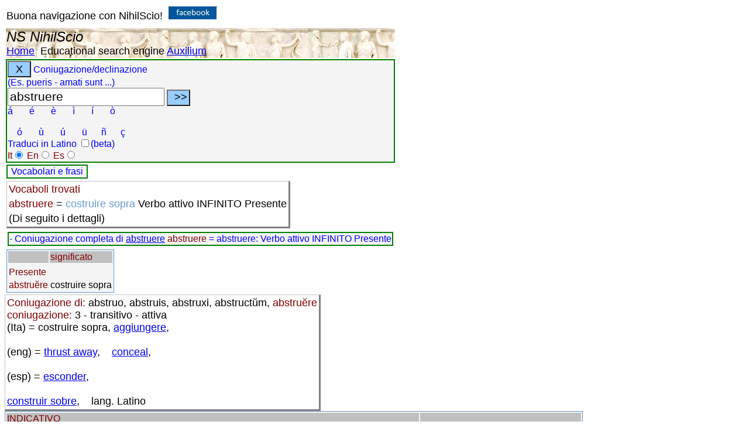

--- FILE ---
content_type: text/html; charset=utf-8
request_url: https://www.nihilscio.it/Manuali/Lingua%20latina/Verbi/Coniugazione_latino.aspx?verbo=abstruere&lang=IT_
body_size: 26481
content:


<!DOCTYPE html PUBLIC "-//W3C//DTD XHTML 1.0 Transitional//EN" "http://www.w3.org/TR/xhtml1/DTD/xhtml1-transitional.dtd"/>



<html xmlns="http://www.w3.org/1999/xhtml" xmlns:v="urn:schemas-microsoft-com:vml" xmlns:o="urn:schemas-microsoft-com:office:office">
<head>
<meta http-equiv="Content-Type" content="text/html; charset=utf-8" />
<meta name="viewport" content="width=device-width, initial-scale=1"/>
<title>NS - Latin - Analisi grammaticale - Coniugazione di: abstruere: abstruo - is - abstruxi - abstructum - abstruere - 3 con. - costruire sopra</title>
<meta name="description" content="Coniugazione di: abstruere = abstruere: Verbo attivo INFINITO Presente - 3 coniugazione: costruire sopra, aggiungere, (eng) = thrust away, conceal, (esp) = esconder, construir sobre, lang. Latino  "/>

<style type="text/css">
body {
	font-size: 18px;
	font-family: Verdana, Arial, Helvetica, sans-serif;
	
	vertical-align:text-top;
	text-align: left;

}

tr {vertical-align:text-top;
}
.style13 {
	color: #800000;
	background-color: #C0C0C0;
}

.HTML_TAG {color:#0000ff;}
.HTML_ELM {color:#800000;}


.style17 {
	color: #6699CC;
}

.style18 {
	color: #6699CC;
	font-size:small;
}

.style97 {
	font-style: italic;
	font-weight: bold;
}
.style105 {
	border-collapse: collapse;
	background-image: url('../../../bassorilievo_ercolano.jpg');
	text-align: left;
}
.style112 {
	font-size: x-large;
}

.style119 {
	border: 2px solid #008000;
	font-size: medium;
	background-color:#F4F4F4;

	color: blue;
}
.style123 {

	vertical-align:text-top;
	border: 1px solid #6699CC;
	text-align: left;
	font-size: medium;
	background-color:#F4F4F4;
}

.style124 {
	border-left: 1px solid #C0C0C0;
	border-right-style: solid;
	border-right-width: 3px;
	border-top: 1px solid #C0C0C0;
	border-bottom-style: solid;
	border-bottom-width: 3px;

}
</style>
<script  async src="https://www.googletagmanager.com/gtag/js?id=UA-26053089-2"></script>
<script >
    window.dataLayer = window.dataLayer || [];
    function gtag() { dataLayer.push(arguments); }
    gtag('js', new Date());

    gtag('config', 'UA-26053089-2', { 'anonymize_ip': true });
</script>
</head>
<body>

<table>
	
	<tr>
		<td style="height: 34px">Buona navigazione con NihilScio!&nbsp;
		<a target="_blank" href="https://www.facebook.com/NihilScio/">
		<img src="https://www.nihilscio.it/images/fb.jpg" width="83px" height="22"  alt="Pagina facebook" /></a>
		
		</td>
	</tr>
	<tr>
		<td class="style105">
		<span class="style112"><em>NS NihilScio</em></span> <br />
		<a href="https://www.nihilscio.it/index.aspx">Home</a>&nbsp;
 		<a>Educational search engine</a>&nbsp;<a href="https://www.nihilscio.it/NihiLScio_Auxilium.htm">Auxilium</a>
		</td>
	</tr>
	<tr>
		<td class="style119"><button id="canc"  onclick="javascript:PulisciCampo()" style="width: 40px; height: 28px; font-size: large; background-color: #99CCFF;">X</button> 
         Coniugazione/declinazione
        <br />(Es. pueris - amati sunt ...)
        <form  id="uscita" name="uscita"  action="Coniugazione_latino.aspx">
			    
		
							<input type="text" id="verbo1" name="verbo" value="abstruere"  size="60" style="font-size: 16pt; width: 260px" />
							
							<input type="submit" onclick="javascript:speciali(' ')" value=" &gt;&gt; " style="width: 40px; height: 28px; font-size: large; background-color: #99CCFF;" />
							<br/>
							<a onclick="javascript:speciali('á')"><span>á&nbsp;&nbsp;&nbsp;&nbsp;&nbsp;
							</span>&nbsp;</a><a onclick="javascript:speciali('é')"><span>é&nbsp;&nbsp;&nbsp;&nbsp;&nbsp;
							</span>&nbsp;</a><a onclick="javascript:speciali('è')"><span>è&nbsp;&nbsp;&nbsp;&nbsp;&nbsp;
							</span>&nbsp;</a><a onclick="javascript:speciali('ì')"><span>ì&nbsp;&nbsp;&nbsp;&nbsp;&nbsp;
							</span>&nbsp;</a><a onclick="javascript:speciali('í')"><span>í&nbsp;&nbsp;&nbsp;&nbsp;&nbsp;
							</span>&nbsp;</a><a onclick="javascript:speciali('ò')"><span>ò</span>
							</a><br/>
							<br/>
							<a onclick="javascript:speciali('ó')"><span>&nbsp;&nbsp;&nbsp;&nbsp;ó&nbsp;&nbsp;&nbsp;&nbsp;&nbsp;
							</span>&nbsp;</a><a onclick="javascript:speciali('ù')"><span>ù&nbsp;&nbsp;&nbsp;&nbsp;&nbsp;
							</span>&nbsp;</a><a onclick="javascript:speciali('ú')"><span>ú&nbsp;&nbsp;&nbsp;&nbsp;&nbsp;
							</span>&nbsp;</a><a onclick="javascript:speciali('ü')"><span>ü&nbsp;&nbsp;&nbsp;&nbsp;
							</span>&nbsp;</a><a onclick="javascript:speciali('ñ')"><span>ñ&nbsp;&nbsp;&nbsp;&nbsp;
							</span>&nbsp;</a><a onclick="javascript:speciali('ç')"><span>ç</span>
							</a>
							<br />Traduci in Latino 
                         	    <input type="checkbox" name="tradinv" value="1"  />(beta)<br />
                            
							<span class="HTML_ELM">                     
							    It<input type="radio" name="lang" value="IT_" checked="checked" />
							    En<input type="radio" name="lang" value="EN_"  />
							    Es<input type="radio" name="lang" value="ES_" " />
							</span>
   		 </form> 
              
				</td>
			</tr>
		
	<tr>
		<td valign="top">
        
		    <button id="frasi" onclick="javascript:PopupCentrata1('https://www.nihilscio.it/NS/EstraiFrasiClassici.aspx?verbo=abstruere&verboconsel=abstruere-abstruere&lang0=IT_&lang=LT_')" class="style119">
		    Vocabolari e frasi</button>
            
		</td>
	</tr>
<tr>
<td>
<table class="style124"><tr>
<td ><span class="HTML_ELM">Vocaboli trovati  </span></td></tr><tr>
<td> <span class="HTML_ELM">abstruere</span> =<span class="style17"> costruire  sopra</span>   Verbo attivo INFINITO Presente</td></tr><tr>
<td>(Di seguito i dettagli)</td></tr></table>
</td></tr>


<tr><td>    
<table><tr>
<td class="style119"> - Coniugazione completa di  <a href="https://www.nihilscio.it/Manuali/Lingua latina/Verbi/Coniugazione_latino.aspx?verbo=abstruere&lang=IT_">abstruere</a> <span class="HTML_ELM">abstruere</span> = abstruere: Verbo attivo INFINITO Presente</td></tr></table>
<tr>
<td><table class="style123"><tr>
<td class="style13"></td><td class="style13"> significato </td></tr><tr>
<td><tr>
<td class="HTML_ELM"> Presente</td><td></td></tr><tr>
<td ><span class= "HTML_ELM">abstru&#x0115;re</span></td><td >costruire sopra</td></tr></table>
</td></tr></table></td></tr>
	


<tr>
<td><table class="style124"><tr>
<td><span class="HTML_ELM">Coniugazione di: </span>abstruo, abstruis, abstruxi, abstruct&#x016D;m, <span class= "HTML_ELM">abstru&#x0115;re</span><br/><span class="HTML_ELM"> coniugazione:  </span>3 - transitivo - attiva<br/>(Ita) = costruire sopra, <a href="Coniugazione_latino.aspx?verbo=abstruere&tradinv=aggiungere&lang=IT_">aggiungere</a>,&nbsp;&nbsp;&nbsp; <br>&nbsp;&nbsp;<br>(eng) = <a href="Coniugazione_latino.aspx?verbo=abstruere&tradinv=thrust away&lang=EN_">thrust away</a>,&nbsp;&nbsp;&nbsp; <a href="Coniugazione_latino.aspx?verbo=abstruere&tradinv=conceal&lang=EN_">conceal</a>,&nbsp;&nbsp;&nbsp<br><br>(esp) = <a href="Coniugazione_latino.aspx?verbo=abstruere&tradinv=esconder&lang=ES_">esconder</a>,&nbsp;&nbsp;&nbsp;<br><br> <a href="Coniugazione_latino.aspx?verbo=abstruere&tradinv=construir sobre&lang=ES_">construir sobre</a>,&nbsp;&nbsp;&nbsp; lang. Latino<br/></td></tr></table></td></tr><tr><td><table class="style123">
<tr class="style13"><td >INDICATIVO</td><td ></td></tr><tr class="HTML_ELM"><td > Presente</td><td></td></tr><tr>
<td><span class= "style18">ego </span>abstruo <br/><span class= "style18">tu </span>abstruis <br/><span class= "style18">ille </span>abstruit <br/><span class= "style18">nos </span>abstru&#x012B;mus <br/><span class= "style18">vos </span>abstru&#x012B;tis <br/><span class= "style18">illi </span>abstruunt <br/></td> <td ><span class= "style18">Io </span>costruisco sopra<br/><span class= "style18">Tu </span>costruisci sopra<br/><span class= "style18">Egli/Ella/Esso </span>costruisce sopra<br/><span class= "style18">Noi </span>costruiamo sopra<br/><span class= "style18">Voi </span>costruite sopra<br/><span class= "style18">Essi/Esse/Loro </span>costruiscono sopra<br/></td></tr>
<tr class="style13"><td >INDICATIVO</td><td ></td></tr><tr class="HTML_ELM"><td > Imperfetto</td><td></td></tr><tr>
<td><span class= "style18">ego </span>abstru&#x0113;bam <br/><span class= "style18">tu </span>abstru&#x0113;bas <br/><span class= "style18">ille </span>abstru&#x0113;bat <br/><span class= "style18">nos </span>abstrueb&#x0101;mus <br/><span class= "style18">vos </span>abstrueb&#x0101;tis <br/><span class= "style18">illi </span>abstru&#x0113;bant <br/></td> <td ><span class= "style18">Io </span>costruivo sopra<br/><span class= "style18">Tu </span>costruivi sopra<br/><span class= "style18">Egli/Ella/Esso </span>costruiva sopra<br/><span class= "style18">Noi </span>costruivamo sopra<br/><span class= "style18">Voi </span>costruivate sopra<br/><span class= "style18">Essi/Esse/Loro </span>costruivano sopra<br/></td></tr>
<tr class="style13"><td >INDICATIVO</td><td ></td></tr><tr class="HTML_ELM"><td > Perfetto</td><td></td></tr><tr>
<td><span class= "style18">ego </span>abstruxi <br/><span class= "style18">tu </span>abstruxisti <br/><span class= "style18">ille </span>abstruxit <br/><span class= "style18">nos </span>abstrux&#x012D;mus <br/><span class= "style18">vos </span>abstruxistis <br/><span class= "style18">illi </span>abstrux&#x0113;runt,<span class= "style18"> abstruxere...</span> <br/></td> <td ><span class= "style18">Io </span>costruii sopra<br/><span class= "style18">Tu </span>costruisti sopra<br/><span class= "style18">Egli/Ella/Esso </span>costruì sopra<br/><span class= "style18">Noi </span>costruimmo sopra<br/><span class= "style18">Voi </span>costruiste sopra<br/><span class= "style18">Essi/Esse/Loro </span>costruirono sopra<br/></td></tr>
<tr class="style13"><td >INDICATIVO</td><td ></td></tr><tr class="HTML_ELM"><td > Passato prossimo</td><td></td></tr><tr>
<td><span class= "style18">ego </span>abstruxi <br/><span class= "style18">tu </span>abstruxisti <br/><span class= "style18">ille </span>abstruxit <br/><span class= "style18">nos </span>abstrux&#x012D;mus <br/><span class= "style18">vos </span>abstruxistis <br/><span class= "style18">illi </span>abstrux&#x0113;runt,<span class= "style18"> abstruxere...</span> <br/></td> <td ><span class= "style18">Io </span>ho costruito sopra<br/><span class= "style18">Tu </span>hai costruito sopra<br/><span class= "style18">Egli/Ella/Esso </span>ha costruito sopra<br/><span class= "style18">Noi </span>abbiamo costruito sopra<br/><span class= "style18">Voi </span>avete costruito sopra<br/><span class= "style18">Essi/Esse/Loro </span>hanno costruito sopra<br/></td></tr>
<tr class="style13"><td >INDICATIVO</td><td ></td></tr><tr class="HTML_ELM"><td > Trapassato prossimo</td><td></td></tr><tr>
<td><span class= "style18">ego </span>abstrux&#x0115;ram <br/><span class= "style18">tu </span>abstrux&#x0115;ras <br/><span class= "style18">ille </span>abstrux&#x0115;rat <br/><span class= "style18">nos </span>abstruxer&#x0101;mus <br/><span class= "style18">vos </span>abstruxer&#x0101;tis <br/><span class= "style18">illi </span>abstrux&#x0115;rant <br/></td> <td ><span class= "style18">Io </span>avevo costruito sopra<br/><span class= "style18">Tu </span>avevi costruito sopra<br/><span class= "style18">Egli/Ella/Esso </span>aveva costruito sopra<br/><span class= "style18">Noi </span>avevamo costruito sopra<br/><span class= "style18">Voi </span>avevate costruito sopra<br/><span class= "style18">Essi/Esse/Loro </span>avevano costruito sopra<br/></td></tr>
<tr class="style13"><td >INDICATIVO</td><td ></td></tr><tr class="HTML_ELM"><td > Trapassato remoto</td><td></td></tr><tr>
<td><span class= "style18">ego </span>abstruxi <br/><span class= "style18">tu </span>abstruxisti <br/><span class= "style18">ille </span>abstruxit <br/><span class= "style18">nos </span>abstrux&#x012D;mus <br/><span class= "style18">vos </span>abstruxistis <br/><span class= "style18">illi </span>abstrux&#x0113;runt,<span class= "style18"> abstruxere...</span> <br/></td> <td ><span class= "style18">Io </span>ebbi costruito sopra<br/><span class= "style18">Tu </span>avesti costruito sopra<br/><span class= "style18">Egli/Ella/Esso </span>ebbe costruito sopra<br/><span class= "style18">Noi </span>avemmo costruito sopra<br/><span class= "style18">Voi </span>aveste costruito sopra<br/><span class= "style18">Essi/Esse/Loro </span>ebbero costruito sopra<br/></td></tr>
<tr class="style13"><td >INDICATIVO</td><td ></td></tr><tr class="HTML_ELM"><td > Piuccheperfetto</td><td></td></tr><tr>
<td><span class= "style18">ego </span>abstrux&#x0115;ram <br/><span class= "style18">tu </span>abstrux&#x0115;ras <br/><span class= "style18">ille </span>abstrux&#x0115;rat <br/><span class= "style18">nos </span>abstruxer&#x0101;mus <br/><span class= "style18">vos </span>abstruxer&#x0101;tis <br/><span class= "style18">illi </span>abstrux&#x0115;rant <br/></td> <td ><span class= "style18">Io </span>avevo costruito sopra<br/><span class= "style18">Tu </span>avevi costruito sopra<br/><span class= "style18">Egli/Ella/Esso </span>aveva costruito sopra<br/><span class= "style18">Noi </span>avevamo costruito sopra<br/><span class= "style18">Voi </span>avevate costruito sopra<br/><span class= "style18">Essi/Esse/Loro </span>avevano costruito sopra<br/></td></tr>
<tr class="style13"><td >INDICATIVO</td><td ></td></tr><tr class="HTML_ELM"><td > Futuro semplice</td><td></td></tr><tr>
<td><span class= "style18">ego </span>abstruam <br/><span class= "style18">tu </span>abstrues <br/><span class= "style18">ille </span>abstruet <br/><span class= "style18">nos </span>abstru&#x0113;mus <br/><span class= "style18">vos </span>abstru&#x0113;tis <br/><span class= "style18">illi </span>abstruent <br/></td> <td ><span class= "style18">Io </span>costruirò sopra<br/><span class= "style18">Tu </span>costruirai sopra<br/><span class= "style18">Egli/Ella/Esso </span>costruirà sopra<br/><span class= "style18">Noi </span>costruiremo sopra<br/><span class= "style18">Voi </span>costruirete sopra<br/><span class= "style18">Essi/Esse/Loro </span>costruiranno sopra<br/></td></tr>
<tr class="style13"><td >INDICATIVO</td><td ></td></tr><tr class="HTML_ELM"><td > Futuro anteriore</td><td></td></tr><tr>
<td><span class= "style18">ego </span>abstrux&#x0115;ro <br/><span class= "style18">tu </span>abstrux&#x0115;ris <br/><span class= "style18">ille </span>abstrux&#x0115;rit <br/><span class= "style18">nos </span>abstruxer&#x012D;mus <br/><span class= "style18">vos </span>abstruxer&#x012D;tis <br/><span class= "style18">illi </span>abstrux&#x0115;rint <br/></td> <td ><span class= "style18">Io </span>avrò costruito sopra<br/><span class= "style18">Tu </span>avrai costruito sopra<br/><span class= "style18">Egli/Ella/Esso </span>avrà costruito sopra<br/><span class= "style18">Noi </span>avremo costruito sopra<br/><span class= "style18">Voi </span>avrete costruito sopra<br/><span class= "style18">Essi/Esse/Loro </span>avranno costruito sopra<br/></td></tr>
<tr class="style13"><td >CONGIUNTIVO</td><td ></td></tr><tr class="HTML_ELM"><td > Presente</td><td></td></tr><tr>
<td><span class= "style18">ego </span>abstruam <br/><span class= "style18">tu </span>abstruas <br/><span class= "style18">ille </span>abstruat <br/><span class= "style18">nos </span>abstru&#x0101;mus <br/><span class= "style18">vos </span>abstru&#x0101;tis <br/><span class= "style18">illi </span>abstruant <br/></td> <td ><span class= "style18">Io </span>costruisca sopra<br/><span class= "style18">Tu </span>costruisca sopra<br/><span class= "style18">Egli/Ella/Esso </span>costruisca sopra<br/><span class= "style18">Noi </span>costruiamo sopra<br/><span class= "style18">Voi </span>costruiate sopra<br/><span class= "style18">Essi/Esse/Loro </span>costruiscano sopra<br/></td></tr>
<tr class="style13"><td >CONGIUNTIVO</td><td ></td></tr><tr class="HTML_ELM"><td > Imperfetto</td><td></td></tr><tr>
<td><span class= "style18">ego </span>abstru&#x0115;rem <br/><span class= "style18">tu </span>abstru&#x0115;res <br/><span class= "style18">ille </span>abstru&#x0115;ret <br/><span class= "style18">nos </span>abstruer&#x0113;mus <br/><span class= "style18">vos </span>abstruer&#x0113;tis <br/><span class= "style18">illi </span>abstru&#x0115;rent <br/></td> <td ><span class= "style18">Io </span>costruissi sopra<br/><span class= "style18">Tu </span>costruissi sopra<br/><span class= "style18">Egli/Ella/Esso </span>costruisse sopra<br/><span class= "style18">Noi </span>costruissimo sopra<br/><span class= "style18">Voi </span>costruiste sopra<br/><span class= "style18">Essi/Esse/Loro </span>costruissero sopra<br/></td></tr>
<tr class="style13"><td >CONGIUNTIVO</td><td ></td></tr><tr class="HTML_ELM"><td > Perfetto</td><td></td></tr><tr>
<td><span class= "style18">ego </span>abstrux&#x0115;rim <br/><span class= "style18">tu </span>abstrux&#x0115;ris <br/><span class= "style18">ille </span>abstrux&#x0115;rit <br/><span class= "style18">nos </span>abstruxer&#x012D;mus <br/><span class= "style18">vos </span>abstruxer&#x012D;tis <br/><span class= "style18">illi </span>abstrux;&#x0115;rint <br/></td> <td ><span class= "style18">Io </span>abbia costruito sopra<br/><span class= "style18">Tu </span>abbia costruito sopra<br/><span class= "style18">Egli/Ella/Esso </span>abbia costruito sopra<br/><span class= "style18">Noi </span>abbiamo costruito sopra<br/><span class= "style18">Voi </span>abbiate costruito sopra<br/><span class= "style18">Essi/Esse/Loro </span>abbiano costruito sopra<br/></td></tr>
<tr class="style13"><td >CONGIUNTIVO</td><td ></td></tr><tr class="HTML_ELM"><td > Piuccheperfetto</td><td></td></tr><tr>
<td><span class= "style18">ego </span>abstruxissem <br/><span class= "style18">tu </span>abstruxisses <br/><span class= "style18">ille </span>abstruxisset <br/><span class= "style18">nos </span>abstruxiss&#x0113;mus <br/><span class= "style18">vos </span>abstruxiss&#x0113;tis <br/><span class= "style18">illi </span>abstruxissent <br/></td> <td ><span class= "style18">Io </span>avessi costruito sopra<br/><span class= "style18">Tu </span>avessi costruito sopra<br/><span class= "style18">Egli/Ella/Esso </span>avesse costruito sopra<br/><span class= "style18">Noi </span>avessimo costruito sopra<br/><span class= "style18">Voi </span>aveste costruito sopra<br/><span class= "style18">Essi/Esse/Loro </span>avessero costruito sopra<br/></td></tr>
<tr class="style13"><td >CONDIZIONALE</td><td ></td></tr><tr class="HTML_ELM"><td > Presente</td><td></td></tr><tr>
<td><span class= "style18">ego </span>abstru&#x0115;rem <br/><span class= "style18">tu </span>abstru&#x0115;res <br/><span class= "style18">ille </span>abstru&#x0115;ret <br/><span class= "style18">nos </span>abstruer&#x0113;mus <br/><span class= "style18">vos </span>abstruer&#x0113;tis <br/><span class= "style18">illi </span>abstru&#x0115;rent <br/></td> <td ><span class= "style18">Io </span>costruirei sopra<br/><span class= "style18">Tu </span>costruiresti sopra<br/><span class= "style18">Egli/Ella/Esso </span>costruirebbe sopra<br/><span class= "style18">Noi </span>costruiremmo sopra<br/><span class= "style18">Voi </span>costruireste sopra<br/><span class= "style18">Essi/Esse/Loro </span>costruirebbero sopra<br/></td></tr>
<tr class="style13"><td >CONDIZIONALE</td><td ></td></tr><tr class="HTML_ELM"><td > Passato</td><td></td></tr><tr>
<td><span class= "style18">ego </span>abstruxissem <br/><span class= "style18">tu </span>abstruxisses <br/><span class= "style18">ille </span>abstruxisset <br/><span class= "style18">nos </span>abstruxiss&#x0113;mus <br/><span class= "style18">vos </span>abstruxiss&#x0113;tis <br/><span class= "style18">illi </span>abstruxissent <br/></td> <td ><span class= "style18">Io </span>avrei costruito sopra<br/><span class= "style18">Tu </span>avresti costruito sopra<br/><span class= "style18">Egli/Ella/Esso </span>avrebbe costruito sopra<br/><span class= "style18">Noi </span>avremmo costruito sopra<br/><span class= "style18">Voi </span>avreste costruito sopra<br/><span class= "style18">Essi/Esse/Loro </span>avrebbero costruito sopra<br/></td></tr>
<tr class="style13"><td>IMPERATIVO</td><td >&nbsp;</td></tr><tr>
<td class="HTML_ELM"> Presente</td><td></td></tr><tr>
<td >abstrue<br/>abstruite<br/><span class="HTML_ELM"> Futuro</span><br/>abstruito<br/>abstruito<br/>abstruitote<br/>abstruunto<br/></td><td >costruisci sopra<br/>costruite sopra<br/><br>costruirai sopra<br/>costruirà sopra<br/>costruirete sopra<br/>costruiranno sopra<br/></td></tr><tr class="style13"><td >INFINITO</td><td > &nbsp;</td></tr><tr>
<td class="HTML_ELM"> Presente</td><td></td></tr><tr>
<td ><span class= "HTML_ELM">abstru&#x0115;re</span></td><td >costruire sopra</td></tr></td></tr><tr class="style13"><td >INFINITO</td><td > &nbsp;</td></tr><tr>
<td class="HTML_ELM"> Perfetto</td><td></td></tr><tr>
<td >abstruxisse</td><td >avere costruito sopra</td></tr></td></tr><tr class="style13"><td >INFINITO</td><td > &nbsp;</td></tr><tr>
<td class="HTML_ELM"> Futuro</td><td></td></tr><tr>
<td >abstructurum esse,<span class= "style18"> abstructuram esse, abstructurum esse, abstructuros esse, abstructuras esse, abstructura esse...</span></td><td >essere per costruire sopra</td></td></tr><tr class="style13"><td >GERUNDIO</td><td></td></tr><tr>
<td>abstruendi,<span class= "style18"> abstruendo, abstruendum, abstruendo...</span></td><td>di costruire sopra<br/>ad a costruire sopra<br/>costruire sopra<br/>da, con.. costruire sopra</td></tr><tr class="style13"><td >SUPINO</td><td></td></tr><tr>
<td>abstruct&#x016D;m</td><td>a/ad costruire sopra</td></tr></td></tr><tr>
<td class="style13" ><strong>PARTICIPIO</strong></td><td class="style13" > significato</td></tr><tr>
<td class="HTML_ELM"> Presente</td><td>che costruisce sopra</td></tr><tr>
<td >Maschile</td><td >&nbsp;</td></tr><tr>
<td class="HTML_ELM">Singolare</td><td class="HTML_ELM">Plurale</td></tr><tr>
<td><span class= "style18">Nom.</span>abstruens<br/><span class= "style18">Gen.</span>abstruentis<br/><span class= "style18">Dat.</span>abstruenti<br/><span class= "style18">Acc.</span>abstruentem<br/><span class= "style18">Voc.</span>abstruens<br/><span class= "style18">Abl.</span>abstruente,<span class= "style18"> abstruenti...</span><br/></td><td>abstruentes<br/>abstruentium<br/>abstruentibus<br/>abstruentes<br/>abstruentes<br/>abstruentibus<br/></td></tr><tr>
<td class="HTML_ELM">Femminile</td><td class="HTML_ELM">&nbsp;</td></tr><tr>
<td><span class= "style18">Nom.</span>abstruens<br/><span class= "style18">Gen.</span>abstruentis<br/><span class= "style18">Dat.</span>abstruenti<br/><span class= "style18">Acc.</span>abstruentem<br/><span class= "style18">Voc.</span>abstruens<br/><span class= "style18">Abl.</span>abstruente,<span class= "style18"> abstruenti...</span><br/></td><td>abstruentes<br/>abstruentium<br/>abstruentibus<br/>abstruentes<br/>abstruentes<br/>abstruentibus<br/></td></tr><tr>
<td class="HTML_ELM">Neutro</td><td class="HTML_ELM">&nbsp;</td></tr><tr>
<td><span class= "style18">Nom.</span>abstruens<br/><span class= "style18">Gen.</span>abstruentis<br/><span class= "style18">Dat.</span>abstruenti<br/><span class= "style18">Acc.</span>abstruens<br/><span class= "style18">Voc.</span>abstruens<br/><span class= "style18">Abl.</span>abstruente,<span class= "style18"> abstruenti...</span><br/></td><td>abstruentia<br/>abstruentium<br/>abstruentibus<br/>abstruentia<br/>abstruentia<br/>abstruentibus<br/></td></tr></td></tr><tr>
<td class="style13" ><strong>PARTICIPIO</strong></td><td class="style13" > significato</td></tr><tr>
<td  class="HTML_ELM"> Futuro</td><td>che costruirà</td></tr><tr>
<td >Maschile</td><td >&nbsp;</td></tr><tr>
<td class="HTML_ELM">Singolare</td><td class="HTML_ELM">Plurale</td></tr><tr>
<td><span class= "style18">Nom.</span>abstructurus<br/><span class= "style18">Gen.</span>abstructuri<br/><span class= "style18">Dat.</span>abstructuro<br/><span class= "style18">Acc.</span>abstructurum<br/><span class= "style18">Voc.</span>abstructure<br/><span class= "style18">Abl.</span>abstructuro<br/></td><td>abstructuri<br/>abstructurorum<br/>abstructuris<br/>abstructuros<br/>abstructuri<br/>abstructuris<br/></td></tr><tr>
<td class="HTML_ELM">Femminile</td><td class="HTML_ELM">&nbsp;</td></tr><tr>
<td><span class= "style18">Nom.</span>abstructura<br/><span class= "style18">Gen.</span>abstructurae<br/><span class= "style18">Dat.</span>abstructurae<br/><span class= "style18">Acc.</span>abstructuram<br/><span class= "style18">Voc.</span>abstructura<br/><span class= "style18">Abl.</span>abstructura<br/></td><td>abstructurae<br/>abstructurarum<br/>abstructuris<br/>abstructuras<br/>abstructurae<br/>abstructuris<br/></td></tr><tr>
<td class="HTML_ELM">Neutro</td><td class="HTML_ELM">&nbsp;</td></tr><tr>
<td><span class= "style18">Nom.</span>abstructurum<br/><span class= "style18">Gen.</span>abstructuri<br/><span class= "style18">Dat.</span>abstructuro<br/><span class= "style18">Acc.</span>abstructurum<br/><span class= "style18">Voc.</span>abstructurum<br/><span class= "style18">Abl.</span>abstructuro<br/></td><td>abstructura<br/>abstructurorum<br/>abstructuris<br/>abstructura<br/>abstructura<br/>abstructuris<br/></td></tr></td></tr></table>
</td></tr>
<tr ><td ><br/><table class="style119" ><tr><td> - Coniugazione completa di  <a href="https://www.nihilscio.it/Manuali/Lingua latina/Verbi/Coniugazione_latino.aspx?verbo=abstrui&lang=IT_">abstrui</a>  Forma passiva <br/></td></tr></table></td></tr>
 
	<tr>
		<td valign="top">
		<a href="https://www.nihilscio.it/nihilscio.asp?cat=Latino&amp;keyw=abstruere" class="HTML_ELM">
		<span class="style43">Continua la ricerca sul web con NihilScio</span></a>
		</td>
	</tr>


<tr>
		<td><span><em>NS-NihilScio</em>©2009-2021</span></td>
	</tr>
</table>
</body>
</html>


<script type="text/javascript">
		
function PopupCentrata1(apri)
	{
  	var w = 900;
  	var h = 350;
	document.getElementById("frasi").innerHTML = '<iframe' + ' src=' +  apri + ' width=' + w  + ' height=' + h + '></iframe>'; 
	}

function speciali(lettera) {

document.uscita.verbo1.value+= lettera;
document.uscita.verbo1.focus();

}
function PulisciCampo() {
document.uscita.verbo1.value= "";
document.uscita.verbo1.focus();

}

function myFunction() {
    document.getElementById("demo").innerHTML = '';
};

</script>